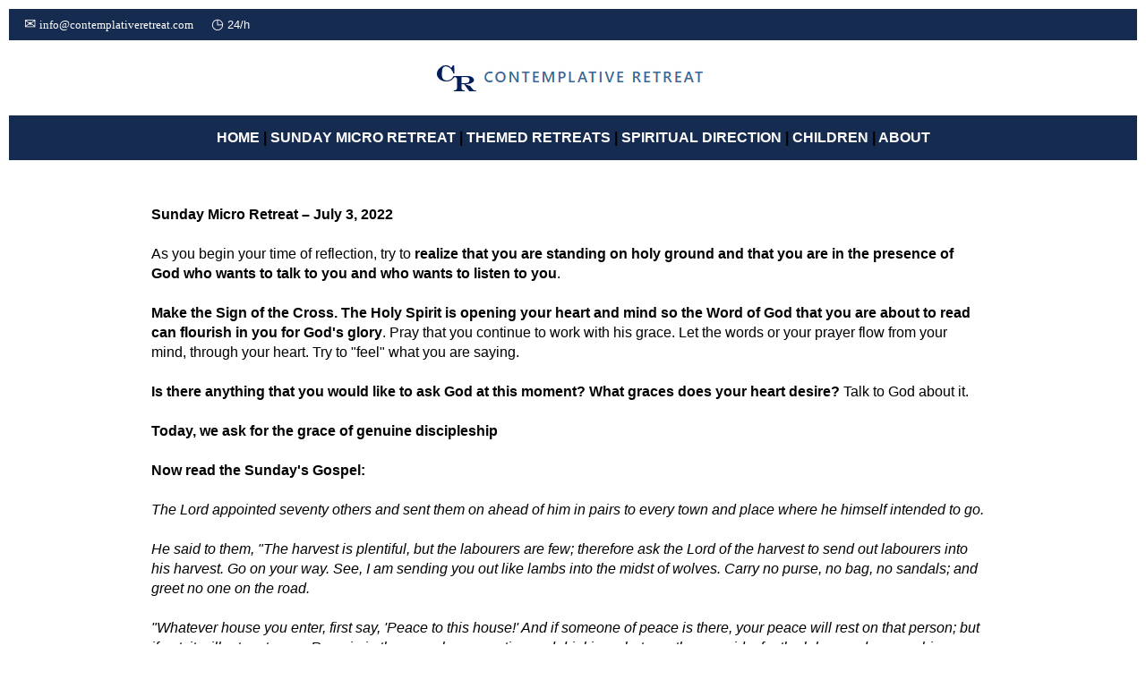

--- FILE ---
content_type: text/html; charset=UTF-8
request_url: http://contemplativeretreat.com/sunday-micro-retreats/luke_10_1-9.php
body_size: 4447
content:
      <HTML>
<HEAD>
<link rel="canonical" href="https://www.contemplativeretreat.com/index.php">
<link rel="shortcut icon" type="image/png" href="http://www.contemplativeretreat.com/ICON.png">
<meta name="p:domain_verify" content="18c3e35cf04f4fd3b37d609320db5975"/>


      
	<title>Contemplative Reatreat - Sunday Retreat for July 3, 2022</title>

	<META name="description" content="Do it yourself retreat, meditation and spiritual direction for a gospel passage Luke 10:1-9">
	<META name="keywords" content="Luke 10:1-9, spiritual direction, contemplation, meditation, contemplative retreat, mistycism, Monika Korzec, 
contemplative prayer, lectio divina, word of God, praying with the word of God, praying with Lectio divina, London, Ontario, Canada">

      <STYLE>

    .Input { background: #FFFFFF; color: #000000; font-family: Verdana, Arial, Helvetica; font-size: 10pt; font-weight: bold}
    body {font: 12pt Optima, Verdana, Arial, Helvetica;  color: black; background-color: #FFFFFF; line-height: 1.4}
    form {font: 14pt Cambria, Verdana, Arial, Helvetica; sans-serif;  color: black}
    td {font: 12pt Optima, Verdana, Arial, Helvetica; sans-serif; color: black; line-height: 1.4}
    h1 {font: bold 20pt Cambria, Verdana, Arial, Helvetica; sans-serif; color: #00005A}
    h2 {font: bold 14pt Cambria, Verdana, Arial, Helvetica; sans-serif; color: #00005A}
    .h2 {font: bold 11pt Cambria, Verdana, Arial, Helvetica; sans-serif; color: red}

    a.bar:link {color: white; text-decoration: none}
    a.bar:active {color: orange; text-decoration: none}
    a.bar:visited {color: white; text-decoration: none}
    a.bar:hover {color: orange; text-decoration: none}

    a.bara:link {color: #00a3d7; text-decoration: none}
    a.bara:active {color: #b51a00; text-decoration: none}
    a.bara:visited {color: #00a3d7; text-decoration: none}
    a.bara:hover {color: #0061ff; text-decoration: none}  
  
    a.barb:link {font: 10pt Optima, Verdana; color: white; text-decoration: none}
    a.barb:active {font: 10pt Optima, Verdana; color: white; text-decoration: none}
    a.barb:visited {font: 10pt Optima, Verdana; color: white; text-decoration: none}
    a.barb:hover {font: 10pt Optima, Verdana; color: orange; text-decoration: none}
    .sub {font: 10pt Verdana, Arial, Helvetica;  color: #648C67; background-color: #FFFFFF}

.STYLE1 {color: #FF0000}

</STYLE>
</HEAD>
     
      <body>      
      <center>

	<!-- table for the top of the page, 2 bars and a logo -->
	<table style="width:100%">
	<tr style="height:35px">
          <td style="background-color:#162b50;"> <font color=white>&nbsp;&nbsp;&nbsp; &#9993;</font> <A HREF=MAILTO:info@contemplativeretreat.com class="barb">info@contemplativeretreat.com</a> <font color=white>&nbsp;&nbsp;&nbsp; &#9719; <font size=2>24/h</font></font></td>
        </tr>
	<tr style="height:80px">
          <td align=center><center></center><img src=../cr-images/logo-web.jpg alt="contemplation and spiritual direction London Ontario"></center></td>
        </tr>
	<tr style="height:50px">
        <td style="background-color:#162b50;"align=center>
                     
	   <center>
	   <b>
	   <a href=../index.php   class="bar">HOME</a> |             
           <a href=../cr/sunday-micro-retreats.php   class="bar"><b>SUNDAY MICRO RETREAT</a> | 
           <a href=../cr/themed-retreats.php class="bar"><b>THEMED RETREATS</a> | 
           <a href=../cr/spiritual-direction.php class="bar"><b>SPIRITUAL DIRECTION</a> | 
 	   <a href=../cr/children.php class="bar"><b>CHILDREN</a> |
         
           <a href=../cr/about.php  class="bar"><b>ABOUT</a>
	   </b>
	   <br>
           </center>
</td>
        </tr>
	</table>
        <br>
          


	
	<!-- Main table for content-->
        <table width=950 border=0 bordercolor=white cellpadding=0 cellspacing=0>
           <tr>
           <td align=center><br>
           
	       <center>
               <table  border=0 cellspacing=2 cellpadding=2 bordercolor=#ccc>
               <tr>
               <td width=99% valign=top>

<font color=black><b>Sunday Micro Retreat – July 3, 2022</b></font><br><br>

As you begin your time of reflection, try to <b>realize that you are standing on holy ground and that you are in the presence of God who wants to talk to you and who wants to listen to you</b>. <br><br>

<b>Make the Sign of the Cross.  The Holy Spirit is opening your heart and mind so the Word of God that you are about to read can flourish in you for God's glory</b>.  Pray that you continue to work with his grace.  Let the words or your prayer flow from your mind, through your heart.  Try to "feel" what you are saying. <br><br>

<b>Is there anything that you would like to ask God at this moment?  What graces does your heart desire?</b> Talk to God about it.<br><br>

<b>Today, we ask for the grace of genuine discipleship</b><br><br>

<b>Now read the Sunday's Gospel:</b> <br><br>

<I> The Lord appointed seventy others and sent them on ahead of him in pairs to every town and place where he himself intended to go. <br><br>

He said to them, "The harvest is plentiful, but the labourers are few; therefore ask the Lord of the harvest to send out labourers into his harvest.  Go on your way.  See, I am sending you out like lambs into the midst of wolves.  Carry no purse, no bag, no sandals; and greet no one on the road. <br><br>

"Whatever house you enter, first say, 'Peace to this house!' And if someone of peace is there, your peace will rest on that person; but if not, it will return to you.  Remain in the same house, eating and drinking whatever they provide, for the labourer deserves his wage.  Do not move about from house to house. <br><br>

"Whenever you enter a town and its people welcome you, eat what is set before you; cure the sick who are there, and say to them, 'The kingdom of God has come near to you.'" (Luke 10, 1-9)</i><br><br>

The Word of God touches everyone differently.  <b>If there is anything that really stood out for you in this reading, meditate on it.</b>  Go to the depths of your heart and listen to what God is trying to say to you.<br><br>

Next, let's spend some time with a couple of points that you may consider during this Sunday's Retreat:<br><br>

<b>1. " The Lord appointed seventy others " </b><br><br>
Notice that the disciples are not the only ones that are being sent.  The ministry of proclamation is extended to others; it is not limited to a selected few.  To appoint someone means to assign a job, a specific role.  And as you know, every job comes not only with benefits but also with challenges.  Therefore, as Jesus appoints, he calls people to preach the hope of the kingdom, and he is also preparing the missionaries for the experience of rejection.  The mission that Jesus initiates is not limited to the "professionals" only.  Those who are sent are equipped with various gifts that will allow them to contribute to the various needs during harvest time.
<br><br>
As you reflect on this point, try to do your own "gift inventory."  Do you know what your gifts are?  How are you using them?  Where is God sending you today? <br><br>

<b>2. "greet no one on the road”</b><br><br>
To fully understand this statement, we need to realize that during the time when this Gospel was written, greetings took a lot of time and were time-consuming.  Therefore, this statement is not an encouragement to be unpolite or unwelcoming, but it states that long greetings should be avoided as there is higher urgency in the mission of proclaiming the Good News.  Simply, the time should not be wasted on something that is just plain talk that leads to nowhere. <br><br>
Now think about your own meetings with other people and think about the conversations that you have.  How much of it is just empty talk that leads to nowhere but only consumes your time?  How much of your interactions with others bring peace and hope to other people's lives?  Is the Good News embedded in what you say and how you say it?   Your words have the power to bring others closer to Jesus.  Reflect on it and see if you fully grasp the influence that you have through the use of your vocabulary and your language. <br><br>
<b>At the end of this meditation, talk to Jesus about everything that 'was born' in your heart during this reflection.</b> Tell him about your feelings, about your joys and fears that flow from this time of prayer.  Be honest with him, and be grateful for everything that happened during this hour.<br><br>

<b>You may end this retreat by inviting your friend to pray with you for your local church so its parishioners become true missionaries in the area where you live.
 </b> 

<br><br>
It is good to keep a personal journal in which reflections that stood out for you are recorded.  The outcome of those Sunday Micro Retreats is good material that you can talk about in your spiritual direction.

               </td>

               <td valign=top>
                <!--right column-->
               </td>
               </tr>
               </table>
               </center>
              <br>
           
           </td>
           </tr>
         </table>
             
         <br><br>

	
         <img src=../cr-images/cr-spiritual-retreat-walking-together.jpg width=950 alt="sunset and meditation with Luke 10:1-9"><br><br>

               <!-- Bottom table with menu -->
         <table style="width:100%">
	 <tr style="height:30px">
	 <td style="background-color:#162b50;"align=center>

                     
	   <center>
	   <b>
	   <a href=../index.php   class="bar">HOME</a> |             
           <a href=../cr/sunday-micro-retreats.php   class="bar"><b>SUNDAY MICRO RETREAT</a> | 
           <a href=../cr/themed-retreats.php class="bar"><b>THEMED RETREATS</a> | 
           <a href=../cr/spiritual-direction.php class="bar"><b>SPIRITUAL DIRECTION</a> | 
 	   <a href=../cr/children.php class="bar"><b>CHILDREN</a> |
         
           <a href=../cr/about.php  class="bar"><b>ABOUT</a>
	   </b>
	   <br>
           </center>
           
	  </td>
	  </tr>
	  </table>
	
 	  <br>
          <center> &#169; Copyright 2024 Contemplative Retreat</center>
      	  <br>
          
      </center>   
      </body>

   </html>

      